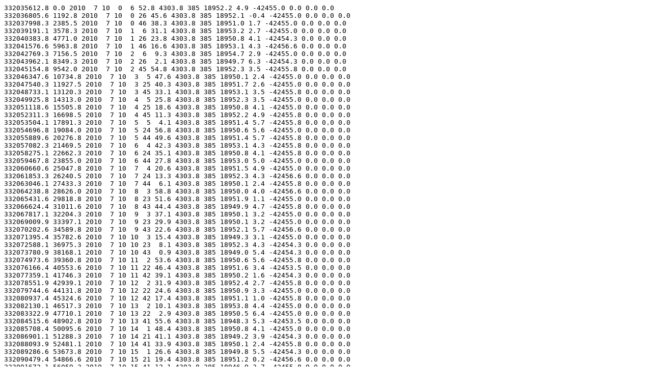

--- FILE ---
content_type: text/plain; charset=UTF-8
request_url: https://psddb.nerc-bas.ac.uk/data/psddata/atmos/space/lpm/M74-043/2010/data/proc/Revision1.0/ascii/daily/00000/M74-043-2010.lpm.dg4.10.191.txt
body_size: 6267
content:
332035612.8 0.0 2010  7 10  0  6 52.8 4303.8 385 18952.2 4.9 -42455.0 0.0 0.0 0.0
332036805.6 1192.8 2010  7 10  0 26 45.6 4303.8 385 18952.1 -0.4 -42455.0 0.0 0.0 0.0
332037998.3 2385.5 2010  7 10  0 46 38.3 4303.8 385 18951.0 1.7 -42455.0 0.0 0.0 0.0
332039191.1 3578.3 2010  7 10  1  6 31.1 4303.8 385 18953.2 2.7 -42455.0 0.0 0.0 0.0
332040383.8 4771.0 2010  7 10  1 26 23.8 4303.8 385 18950.8 4.1 -42454.3 0.0 0.0 0.0
332041576.6 5963.8 2010  7 10  1 46 16.6 4303.8 385 18953.1 4.3 -42456.6 0.0 0.0 0.0
332042769.3 7156.5 2010  7 10  2  6  9.3 4303.8 385 18954.7 2.9 -42455.0 0.0 0.0 0.0
332043962.1 8349.3 2010  7 10  2 26  2.1 4303.8 385 18949.7 6.3 -42454.3 0.0 0.0 0.0
332045154.8 9542.0 2010  7 10  2 45 54.8 4303.8 385 18952.3 3.5 -42455.8 0.0 0.0 0.0
332046347.6 10734.8 2010  7 10  3  5 47.6 4303.8 385 18950.1 2.4 -42455.0 0.0 0.0 0.0
332047540.3 11927.5 2010  7 10  3 25 40.3 4303.8 385 18951.7 2.6 -42455.0 0.0 0.0 0.0
332048733.1 13120.3 2010  7 10  3 45 33.1 4303.8 385 18953.1 3.5 -42455.8 0.0 0.0 0.0
332049925.8 14313.0 2010  7 10  4  5 25.8 4303.8 385 18952.3 3.5 -42455.0 0.0 0.0 0.0
332051118.6 15505.8 2010  7 10  4 25 18.6 4303.8 385 18950.8 4.1 -42455.0 0.0 0.0 0.0
332052311.3 16698.5 2010  7 10  4 45 11.3 4303.8 385 18952.2 4.9 -42455.8 0.0 0.0 0.0
332053504.1 17891.3 2010  7 10  5  5  4.1 4303.8 385 18951.4 5.7 -42455.8 0.0 0.0 0.0
332054696.8 19084.0 2010  7 10  5 24 56.8 4303.8 385 18950.6 5.6 -42455.0 0.0 0.0 0.0
332055889.6 20276.8 2010  7 10  5 44 49.6 4303.8 385 18951.4 5.7 -42455.8 0.0 0.0 0.0
332057082.3 21469.5 2010  7 10  6  4 42.3 4303.8 385 18953.1 4.3 -42455.8 0.0 0.0 0.0
332058275.1 22662.3 2010  7 10  6 24 35.1 4303.8 385 18950.8 4.1 -42455.8 0.0 0.0 0.0
332059467.8 23855.0 2010  7 10  6 44 27.8 4303.8 385 18953.0 5.0 -42455.0 0.0 0.0 0.0
332060660.6 25047.8 2010  7 10  7  4 20.6 4303.8 385 18951.5 4.9 -42455.0 0.0 0.0 0.0
332061853.3 26240.5 2010  7 10  7 24 13.3 4303.8 385 18952.3 4.3 -42456.6 0.0 0.0 0.0
332063046.1 27433.3 2010  7 10  7 44  6.1 4303.8 385 18950.1 2.4 -42455.8 0.0 0.0 0.0
332064238.8 28626.0 2010  7 10  8  3 58.8 4303.8 385 18950.0 4.0 -42456.6 0.0 0.0 0.0
332065431.6 29818.8 2010  7 10  8 23 51.6 4303.8 385 18951.9 1.1 -42455.0 0.0 0.0 0.0
332066624.4 31011.6 2010  7 10  8 43 44.4 4303.8 385 18949.9 4.7 -42455.8 0.0 0.0 0.0
332067817.1 32204.3 2010  7 10  9  3 37.1 4303.8 385 18950.1 3.2 -42455.0 0.0 0.0 0.0
332069009.9 33397.1 2010  7 10  9 23 29.9 4303.8 385 18950.1 3.2 -42455.0 0.0 0.0 0.0
332070202.6 34589.8 2010  7 10  9 43 22.6 4303.8 385 18952.1 5.7 -42456.6 0.0 0.0 0.0
332071395.4 35782.6 2010  7 10 10  3 15.4 4303.8 385 18949.3 3.1 -42455.0 0.0 0.0 0.0
332072588.1 36975.3 2010  7 10 10 23  8.1 4303.8 385 18952.3 4.3 -42454.3 0.0 0.0 0.0
332073780.9 38168.1 2010  7 10 10 43  0.9 4303.8 385 18949.0 5.4 -42454.3 0.0 0.0 0.0
332074973.6 39360.8 2010  7 10 11  2 53.6 4303.8 385 18950.6 5.6 -42455.8 0.0 0.0 0.0
332076166.4 40553.6 2010  7 10 11 22 46.4 4303.8 385 18951.6 3.4 -42453.5 0.0 0.0 0.0
332077359.1 41746.3 2010  7 10 11 42 39.1 4303.8 385 18950.2 1.6 -42454.3 0.0 0.0 0.0
332078551.9 42939.1 2010  7 10 12  2 31.9 4303.8 385 18952.4 2.7 -42455.8 0.0 0.0 0.0
332079744.6 44131.8 2010  7 10 12 22 24.6 4303.8 385 18950.9 3.3 -42455.0 0.0 0.0 0.0
332080937.4 45324.6 2010  7 10 12 42 17.4 4303.8 385 18951.1 1.0 -42455.8 0.0 0.0 0.0
332082130.1 46517.3 2010  7 10 13  2 10.1 4303.8 385 18953.8 4.4 -42455.0 0.0 0.0 0.0
332083322.9 47710.1 2010  7 10 13 22  2.9 4303.8 385 18950.5 6.4 -42455.0 0.0 0.0 0.0
332084515.6 48902.8 2010  7 10 13 41 55.6 4303.8 385 18948.3 5.3 -42453.5 0.0 0.0 0.0
332085708.4 50095.6 2010  7 10 14  1 48.4 4303.8 385 18950.8 4.1 -42455.0 0.0 0.0 0.0
332086901.1 51288.3 2010  7 10 14 21 41.1 4303.8 385 18949.2 3.9 -42454.3 0.0 0.0 0.0
332088093.9 52481.1 2010  7 10 14 41 33.9 4303.8 385 18950.1 2.4 -42455.8 0.0 0.0 0.0
332089286.6 53673.8 2010  7 10 15  1 26.6 4303.8 385 18949.8 5.5 -42454.3 0.0 0.0 0.0
332090479.4 54866.6 2010  7 10 15 21 19.4 4303.8 385 18951.2 0.2 -42456.6 0.0 0.0 0.0
332091672.1 56059.3 2010  7 10 15 41 12.1 4303.8 385 18946.9 3.7 -42455.8 0.0 0.0 0.0
332092864.9 57252.1 2010  7 10 16  1  4.9 4303.8 385 18949.3 2.3 -42455.8 0.0 0.0 0.0
332094057.6 58444.8 2010  7 10 16 20 57.6 4303.8 385 18948.6 3.0 -42455.0 0.0 0.0 0.0
332095250.4 59637.6 2010  7 10 16 40 50.4 4303.8 385 18951.0 1.7 -42455.8 0.0 0.0 0.0
332096443.1 60830.3 2010  7 10 17  0 43.1 4303.8 385 18947.0 2.9 -42455.8 0.0 0.0 0.0
332097635.9 62023.1 2010  7 10 17 20 35.9 4303.8 385 18946.8 4.4 -42453.5 0.0 0.0 0.0
332098828.6 63215.8 2010  7 10 17 40 28.6 4303.8 385 18950.6 5.6 -42455.0 0.0 0.0 0.0
332100021.4 64408.6 2010  7 10 18  0 21.4 4303.8 385 18949.2 3.9 -42455.0 0.0 0.0 0.0
332101214.1 65601.3 2010  7 10 18 20 14.1 4303.8 385 18948.5 3.8 -42455.8 0.0 0.0 0.0
332102406.9 66794.1 2010  7 10 18 40  6.9 4303.8 385 18947.4 6.7 -42454.3 0.0 0.0 0.0
332103599.6 67986.8 2010  7 10 18 59 59.6 4303.8 385 18948.3 5.3 -42455.8 0.0 0.0 0.0
332104792.4 69179.6 2010  7 10 19 19 52.4 4303.8 385 18949.9 4.7 -42455.0 0.0 0.0 0.0
332105985.1 70372.3 2010  7 10 19 39 45.1 4303.8 385 18950.9 2.5 -42455.8 0.0 0.0 0.0
332107177.9 71565.1 2010  7 10 19 59 37.9 4303.8 385 18949.6 7.0 -42454.3 0.0 0.0 0.0
332108370.6 72757.8 2010  7 10 20 19 30.6 4303.8 385 18948.5 3.8 -42456.6 0.0 0.0 0.0
332109563.4 73950.6 2010  7 10 20 39 23.4 4303.8 385 18950.6 5.6 -42455.8 0.0 0.0 0.0
332110756.1 75143.3 2010  7 10 20 59 16.1 4303.8 385 18947.8 3.0 -42456.6 0.0 0.0 0.0
332111948.9 76336.1 2010  7 10 21 19  8.9 4303.8 385 18947.6 4.5 -42455.8 0.0 0.0 0.0
332113141.6 77528.8 2010  7 10 21 39  1.6 4303.8 385 18947.2 0.6 -42455.8 0.0 0.0 0.0
332114334.4 78721.6 2010  7 10 21 58 54.4 4303.8 385 18950.8 4.1 -42455.8 0.0 0.0 0.0
332115527.2 79914.4 2010  7 10 22 18 47.2 4303.8 385 18947.7 3.8 -42455.8 0.0 0.0 0.0
332116719.9 81107.1 2010  7 10 22 38 39.9 4303.8 385 18950.0 4.0 -42455.0 0.0 0.0 0.0
332117912.7 82299.9 2010  7 10 22 58 32.7 4303.8 385 18950.4 7.1 -42455.0 0.0 0.0 0.0
332119105.4 83492.6 2010  7 10 23 18 25.4 4303.8 385 18947.1 1.3 -42455.8 0.0 0.0 0.0
332120298.2 84685.4 2010  7 10 23 38 18.2 4303.8 385 18950.1 2.4 -42455.0 0.0 0.0 0.0
332121490.9 85878.1 2010  7 10 23 58 10.9 4303.8 385 18949.6 7.8 -42454.3 0.0 0.0 0.0
